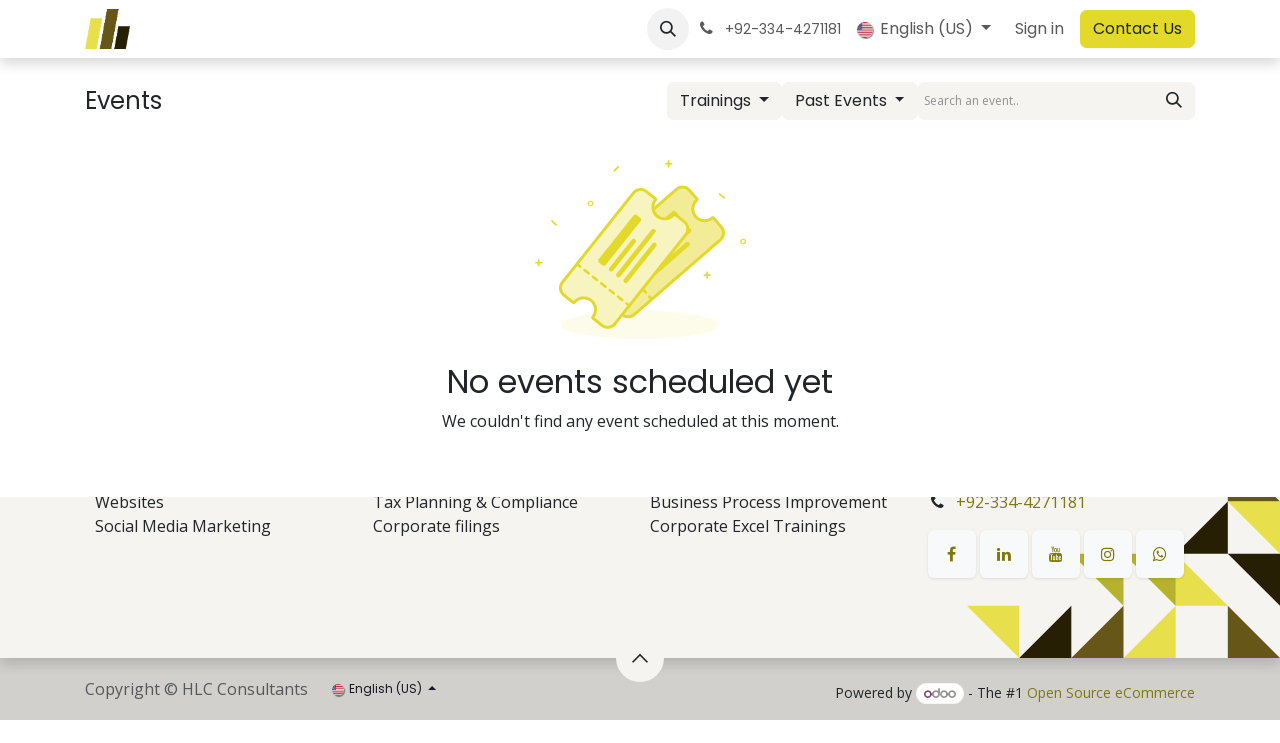

--- FILE ---
content_type: text/html; charset=utf-8
request_url: https://www.hlcconsultants.com/event?date=old
body_size: 19835
content:
<!DOCTYPE html>
<html lang="en-US" data-website-id="1" data-main-object="ir.ui.view(2522,)">
    <head>
        <meta charset="utf-8"/>
        <meta http-equiv="X-UA-Compatible" content="IE=edge"/>
        <meta name="viewport" content="width=device-width, initial-scale=1"/>
        <meta name="generator" content="Odoo"/>
            
        <meta property="og:type" content="website"/>
        <meta property="og:title" content="Events | HLC Consultants"/>
        <meta property="og:site_name" content="HLC Consultants"/>
        <meta property="og:url" content="https://www.hlcconsultants.com/event"/>
        <meta property="og:image" content="https://www.hlcconsultants.com/web/image/website/1/logo?unique=99a142e"/>
            
        <meta name="twitter:card" content="summary_large_image"/>
        <meta name="twitter:title" content="Events | HLC Consultants"/>
        <meta name="twitter:image" content="https://www.hlcconsultants.com/web/image/website/1/logo/300x300?unique=99a142e"/>
        
        <link rel="canonical" href="https://www.hlcconsultants.com/event"/>
        
        <link rel="preconnect" href="https://fonts.gstatic.com/" crossorigin=""/>
        <title>Events | HLC Consultants</title>
        <link type="image/x-icon" rel="shortcut icon" href="/web/image/website/1/favicon?unique=99a142e"/>
        <link rel="preload" href="/web/static/src/libs/fontawesome/fonts/fontawesome-webfont.woff2?v=4.7.0" as="font" crossorigin=""/>
        <link type="text/css" rel="stylesheet" href="/web/assets/1/f2970d7/web.assets_frontend.min.css"/>
            <script src="/website/static/src/js/content/cookie_watcher.js"></script>
            <script>
                watch3rdPartyScripts(["youtu.be", "youtube.com", "youtube-nocookie.com", "instagram.com", "instagr.am", "ig.me", "vimeo.com", "dailymotion.com", "dai.ly", "youku.com", "tudou.com", "facebook.com", "facebook.net", "fb.com", "fb.me", "fb.watch", "tiktok.com", "x.com", "twitter.com", "t.co", "googletagmanager.com", "google-analytics.com", "google.com", "google.ad", "google.ae", "google.com.af", "google.com.ag", "google.al", "google.am", "google.co.ao", "google.com.ar", "google.as", "google.at", "google.com.au", "google.az", "google.ba", "google.com.bd", "google.be", "google.bf", "google.bg", "google.com.bh", "google.bi", "google.bj", "google.com.bn", "google.com.bo", "google.com.br", "google.bs", "google.bt", "google.co.bw", "google.by", "google.com.bz", "google.ca", "google.cd", "google.cf", "google.cg", "google.ch", "google.ci", "google.co.ck", "google.cl", "google.cm", "google.cn", "google.com.co", "google.co.cr", "google.com.cu", "google.cv", "google.com.cy", "google.cz", "google.de", "google.dj", "google.dk", "google.dm", "google.com.do", "google.dz", "google.com.ec", "google.ee", "google.com.eg", "google.es", "google.com.et", "google.fi", "google.com.fj", "google.fm", "google.fr", "google.ga", "google.ge", "google.gg", "google.com.gh", "google.com.gi", "google.gl", "google.gm", "google.gr", "google.com.gt", "google.gy", "google.com.hk", "google.hn", "google.hr", "google.ht", "google.hu", "google.co.id", "google.ie", "google.co.il", "google.im", "google.co.in", "google.iq", "google.is", "google.it", "google.je", "google.com.jm", "google.jo", "google.co.jp", "google.co.ke", "google.com.kh", "google.ki", "google.kg", "google.co.kr", "google.com.kw", "google.kz", "google.la", "google.com.lb", "google.li", "google.lk", "google.co.ls", "google.lt", "google.lu", "google.lv", "google.com.ly", "google.co.ma", "google.md", "google.me", "google.mg", "google.mk", "google.ml", "google.com.mm", "google.mn", "google.com.mt", "google.mu", "google.mv", "google.mw", "google.com.mx", "google.com.my", "google.co.mz", "google.com.na", "google.com.ng", "google.com.ni", "google.ne", "google.nl", "google.no", "google.com.np", "google.nr", "google.nu", "google.co.nz", "google.com.om", "google.com.pa", "google.com.pe", "google.com.pg", "google.com.ph", "google.com.pk", "google.pl", "google.pn", "google.com.pr", "google.ps", "google.pt", "google.com.py", "google.com.qa", "google.ro", "google.ru", "google.rw", "google.com.sa", "google.com.sb", "google.sc", "google.se", "google.com.sg", "google.sh", "google.si", "google.sk", "google.com.sl", "google.sn", "google.so", "google.sm", "google.sr", "google.st", "google.com.sv", "google.td", "google.tg", "google.co.th", "google.com.tj", "google.tl", "google.tm", "google.tn", "google.to", "google.com.tr", "google.tt", "google.com.tw", "google.co.tz", "google.com.ua", "google.co.ug", "google.co.uk", "google.com.uy", "google.co.uz", "google.com.vc", "google.co.ve", "google.co.vi", "google.com.vn", "google.vu", "google.ws", "google.rs", "google.co.za", "google.co.zm", "google.co.zw", "google.cat"]);
            </script>
        <script id="web.layout.odooscript" type="text/javascript">
            var odoo = {
                csrf_token: "730afe2c441a586ec22a52d9e3d9f1ea1ac37468o1800684263",
                debug: "",
            };
        </script>
        <script type="text/javascript">
            odoo.__session_info__ = {"is_admin": false, "is_system": false, "is_public": true, "is_internal_user": false, "is_website_user": true, "uid": null, "registry_hash": "99d5c558ecb10e42f3027303b74877626a0722e6ab3cf823d56bf496de4be881", "is_frontend": true, "profile_session": null, "profile_collectors": null, "profile_params": null, "show_effect": true, "currencies": {"127": {"name": "AED", "symbol": "\u062f.\u0625", "position": "after", "digits": [69, 2]}, "5": {"name": "CHF", "symbol": "CHF", "position": "before", "digits": [69, 2]}, "74": {"name": "EGP", "symbol": "E\u00a3", "position": "after", "digits": [69, 2]}, "142": {"name": "GBP", "symbol": "\u00a3", "position": "before", "digits": [69, 2]}, "157": {"name": "PKR", "symbol": "Rs.", "position": "before", "digits": [69, 2]}, "148": {"name": "SAR", "symbol": "SR", "position": "after", "digits": [69, 2]}, "2": {"name": "USD", "symbol": "$", "position": "before", "digits": [69, 2]}}, "quick_login": true, "bundle_params": {"lang": "en_US", "website_id": 1}, "test_mode": false, "websocket_worker_version": "19.0-2", "translationURL": "/website/translations", "geoip_country_code": "US", "geoip_phone_code": 1, "lang_url_code": "en", "add_to_cart_action": "stay"};
            if (!/(^|;\s)tz=/.test(document.cookie)) {
                const userTZ = Intl.DateTimeFormat().resolvedOptions().timeZone;
                document.cookie = `tz=${userTZ}; path=/`;
            }
        </script>
        <script type="text/javascript" defer="defer" src="/web/assets/1/a57a893/web.assets_frontend_minimal.min.js" onerror="__odooAssetError=1"></script>
        <script type="text/javascript" data-src="/web/assets/1/dfb5370/web.assets_frontend_lazy.min.js" onerror="__odooAssetError=1"></script>
        
            
        
    <link rel="manifest" href="/event/manifest.webmanifest" crossorigin="use-credentials"/>
    <link rel="apple-touch-icon" href="/web/image/website/1/app_icon/192x192?unique=99a142e"/>
    <meta name="theme-color" content="#875A7B"/>
        
            <script id="tracking_code" async="async" src="about:blank" data-need-cookies-approval="true" data-nocookie-src="https://www.googletagmanager.com/gtag/js?id=G-XMQB2QB2YB"></script>
            <script id="tracking_code_config">
                window.dataLayer = window.dataLayer || [];
                function gtag(){dataLayer.push(arguments);}
                gtag('consent', 'default', {
                    'ad_storage': 'denied',
                    'ad_user_data': 'denied',
                    'ad_personalization': 'denied',
                    'analytics_storage': 'denied',
                });
                gtag('js', new Date());
                gtag('config', 'G-XMQB2QB2YB');
                function allConsentsGranted() {
                    gtag('consent', 'update', {
                        'ad_storage': 'granted',
                        'ad_user_data': 'granted',
                        'ad_personalization': 'granted',
                        'analytics_storage': 'granted',
                    });
                }
                    document.addEventListener(
                        "optionalCookiesAccepted",
                        allConsentsGranted,
                        {once: true}
                    );
            </script>
            <script id="plausible_script" name="plausible" defer="defer" data-domain="hlcconsultants.odoo.com" src="https://download.odoo.com/js/plausi_saas.js"></script>
            
            <script type="application/ld+json">
{
    "@context": "http://schema.org",
    "@type": "Organization",
    "name": "HLC Consultants (Pvt.) Ltd.",
    "logo": "https://www.hlcconsultants.com/logo.png?company=1",
    "url": "https://www.hlcconsultants.com"
}
            </script>

             
                    <script>
            
                if (!window.odoo) {
                    window.odoo = {};
                }
                odoo.__session_info__ = odoo.__session_info__ || {
                    websocket_worker_version: "19.0-2"
                }
                odoo.__session_info__ = Object.assign(odoo.__session_info__, {
                    livechatData: {
                        can_load_livechat: true,
                        serverUrl: "https://www.hlcconsultants.com",
                        options: {"header_background_color": "#8b720e", "button_background_color": "#e7df4b", "title_color": "#FFFFFF", "button_text_color": "#FFFFFF", "button_text": "Looking for something? Chat with us.", "default_message": "Hello, how may I help you?", "channel_name": "Consulto", "channel_id": 1, "review_link": false, "default_username": "Visitor"},
                    },
                    test_mode: false,
                });
            
                    </script>
        <!-- Google tag (gtag.js) -->
<script async src="https://www.googletagmanager.com/gtag/js?id=G-XMQB2QB2YB"></script>
<script>
  window.dataLayer = window.dataLayer || [];
  function gtag(){dataLayer.push(arguments);}
  gtag('js', new Date());

  gtag('config', 'G-XMQB2QB2YB');
</script>
    </head>
    <body>
        



        <div id="wrapwrap" class="event    o_footer_effect_enable">
            <a class="o_skip_to_content btn btn-primary rounded-0 visually-hidden-focusable position-absolute start-0" href="#wrap">Skip to Content</a>
                <header id="top" data-anchor="true" data-name="Header" data-extra-items-toggle-aria-label="Extra items button" class="   o_header_standard" style=" ">
    <nav data-name="Navbar" aria-label="Main" class="navbar navbar-expand-lg navbar-light o_colored_level o_cc d-none d-lg-block shadow-sm ">
        

            <div id="o_main_nav" class="o_main_nav container">
                
    <a data-name="Navbar Logo" href="/" class="navbar-brand logo me-4">
            
            <span role="img" aria-label="Logo of HLC Consultants" title="HLC Consultants"><img src="/web/image/website/1/logo/HLC%20Consultants?unique=99a142e" class="img img-fluid" width="95" height="40" alt="HLC Consultants" loading="lazy"/></span>
        </a>
    
                
    <ul role="menu" id="top_menu" class="nav navbar-nav top_menu o_menu_loading  mx-auto ">
        
                    

    <li role="presentation" class="nav-item ">
        <a role="menuitem" href="/" class="nav-link ">
            <span>Home</span>
        </a>
    </li>

    <li role="presentation" class="nav-item position-static  dropdown">
        <a href="#" data-bs-toggle="dropdown" data-bs-auto-close="outside" role="menuitem" class="dropdown-toggle nav-link o_mega_menu_toggle  " data-bs-display="static">
            <span>Services</span>
        </a>
        
        <div data-name="Mega Menu" role="menuitem" class="o_mega_menu dropdown-menu border-top-0 border-top-0">
    











































<section class="s_mega_menu_odoo_menu pt16 o_colored_level o_cc o_cc1">
        <div class="container">
            <div class="row">
                <div class="col-md-6 col-lg pt16 pb24 o_colored_level o_animate o_anim_slide_in o_anim_from_top" style="--wanim-intensity: 20; animation-duration: 0.3s;">
                    <h4 class="text-uppercase h5 fw-bold mt-0">Digital solutions</h4>
                    
                    <nav class="nav flex-column"><div class="s_hr pt4 pb16 o_colored_level" data-name="Separator">
                        <hr class="w-100 mx-auto" style="border-top-width: 2px; border-top-color: rgb(26, 20, 35);">
                    </div>
                        <a href="#" class="nav-link px-0" data-name="Menu Item">Digital Transformation</a>
                        <a href="#" class="nav-link px-0" data-name="Menu Item">Odoo ERP</a>
                        <a href="#" class="nav-link px-0" data-name="Menu Item">Website Design &amp; Development</a>
                        <a href="#" class="nav-link px-0" data-name="Menu Item">Social Media Marketing</a>
                        
                        
                    </nav>
                </div>
                <div class="col-md-6 col-lg pt16 pb24 o_colored_level o_animate o_anim_slide_in o_anim_from_top" style="--wanim-intensity: 20; animation-delay: 0.1s; animation-duration: 0.3s;">
                    <h4 class="text-uppercase h5 fw-bold mt-0">financial expertise</h4>
                    <div class="s_hr pt4 pb16 o_colored_level" data-name="Separator">
                        <hr class="w-100 mx-auto" style="border-top-width: 2px; border-top-color: var(--secondary);">
                    </div>
                    <nav class="nav flex-column">
                        <a href="#" class="nav-link px-0" data-name="Menu Item">Online Accounting Services</a>
                        <a href="#" class="nav-link px-0" data-name="Menu Item">Financial Modelling &amp; Advisory</a>
                        <a href="#" class="nav-link px-0" data-name="Menu Item">Taxation</a><a href="#" class="nav-link px-0" data-name="Menu Item">SECP &amp; Corporate matters</a>
                    </nav>
                </div>
                <div class="col-md-6 col-lg pt16 pb24 o_colored_level o_animate o_anim_slide_in o_anim_from_top" style="--wanim-intensity: 20; animation-delay: 0.2s; animation-duration: 0.3s;">
                    <h4 class="text-uppercase h5 fw-bold mt-0">Operational excellence</h4>
                    <div class="s_hr pt4 pb16 o_colored_level" data-name="Separator">
                        <hr class="w-100 mx-auto border-black" style="border-top-width: 2px;">
                    </div>
                    <nav class="nav flex-column">
                        <a href="#" class="nav-link px-0" data-name="Menu Item">Financial Audits</a>
                        <a href="#" class="nav-link px-0" data-name="Menu Item">Internal Audits</a>
                        <a href="#" class="nav-link px-0" data-name="Menu Item">Process Improvements</a>
                        <a href="#" class="nav-link px-0" data-name="Menu Item">Corporate Excel Training</a>
                        
                    </nav>
                </div>
                
            </div>
        </div>
        <div class="container-fluid border-top s_mega_menu_odoo_menu_footer">
            <div class="row">
                <div class="col-12 pt8 pb8 o_colored_level">
                    <div class="s_social_media o_not_editable no_icon_color text-center" data-snippet="s_social_media" data-name="Social Media">
                        <h5 class="s_social_media_title d-none">Follow us</h5>
<a href="/website/social/facebook" class="s_social_media_facebook me-3 ms-3" target="_blank" aria-label="Facebook">
                            <i class="fa fa-facebook m-1 o_editable_media fa-stack"></i>
                        </a>
<a href="/website/social/linkedin" class="s_social_media_linkedin me-3 ms-3" target="_blank" aria-label="LinkedIn">
                            <i class="fa fa-linkedin m-1 o_editable_media fa-stack"></i>
                        </a>
<a href="/website/social/youtube" class="s_social_media_youtube me-3 ms-3" target="_blank" aria-label="YouTube">
                            <i class="fa fa-youtube m-1 o_editable_media fa-stack"></i>
                        </a>
<a href="/website/social/instagram" class="s_social_media_instagram me-3 ms-3" target="_blank" aria-label="Instagram">
                            <i class="fa fa-instagram m-1 o_editable_media fa-stack"></i>
                        </a>
</div>
                </div>
            </div>
        </div>
    </section></div>
        
        <ul role="menu" class="dropdown-menu ">
        </ul>
        
    </li>

    <li role="presentation" class="nav-item   dropdown">
        <a href="#" data-bs-toggle="dropdown" data-bs-auto-close="outside" role="menuitem" class="dropdown-toggle nav-link   ">
            <span>Trainings</span>
        </a>
        
        
        <ul role="menu" class="dropdown-menu ">

    <li role="presentation" class=" ">
        <a role="menuitem" href="/jobs/skills-accelerator-13" class="dropdown-item ">
            <span>🚀 Skills Accelerator</span>
        </a>
    </li>

    <li role="presentation" class=" ">
        <a role="menuitem" href="/jobs/detail/uplift-pakistan-3-months-remote-mentorship-program-by-hlc-batch-3-12" class="dropdown-item ">
            <span>📊 Uplift Pakistan 🇵🇰</span>
        </a>
    </li>
        </ul>
        
    </li>

    <li role="presentation" class="nav-item ">
        <a role="menuitem" href="/jobs" class="nav-link ">
            <span>Jobs</span>
        </a>
    </li>

    <li role="presentation" class="nav-item   dropdown">
        <a href="#" data-bs-toggle="dropdown" data-bs-auto-close="outside" role="menuitem" class="dropdown-toggle nav-link   ">
            <span>Learn</span>
        </a>
        
        
        <ul role="menu" class="dropdown-menu ">

    <li role="presentation" class=" ">
        <a role="menuitem" href="/slides" class="dropdown-item ">
            <span>Courses</span>
        </a>
    </li>

    <li role="presentation" class=" ">
        <a role="menuitem" href="/blog" class="dropdown-item ">
            <span>Articles</span>
        </a>
    </li>
        </ul>
        
    </li>
                
    </ul>
                
                <ul class="navbar-nav align-items-center gap-2 flex-shrink-0 justify-content-end ps-3">
                    
        <li class=" divider d-none"></li> 
        <li class="o_wsale_my_cart d-none ">
            <a href="/shop/cart" aria-label="eCommerce cart" class="o_navlink_background btn position-relative rounded-circle p-1 text-center text-reset">
                <div class="">
                    <i class="fa fa-shopping-cart fa-stack"></i>
                    <sup class="my_cart_quantity badge bg-primary position-absolute top-0 end-0 mt-n1 me-n1 rounded-pill d-none">0</sup>
                </div>
            </a>
        </li>
        <li class="">
                <div class="modal fade css_editable_mode_hidden" id="o_search_modal" aria-hidden="true" tabindex="-1">
                    <div class="modal-dialog modal-lg pt-5">
                        <div class="modal-content mt-5">
    <form method="get" class="o_searchbar_form s_searchbar_input " action="/website/search" data-snippet="s_searchbar_input">
            <div role="search" class="input-group input-group-lg">
        <input type="search" name="search" class="search-query form-control oe_search_box border border-end-0 p-3 border-0 bg-light" placeholder="Search..." data-search-type="all" data-limit="5" data-display-image="true" data-display-description="true" data-display-extra-link="true" data-display-detail="true" data-order-by="name asc"/>
        <button type="submit" aria-label="Search" title="Search" class="btn oe_search_button border border-start-0 px-4 bg-o-color-4">
            <i class="oi oi-search"></i>
        </button>
    </div>

            <input name="order" type="hidden" class="o_search_order_by oe_unremovable" value="name asc"/>
            
        </form>
                        </div>
                    </div>
                </div>
                <a data-bs-target="#o_search_modal" data-bs-toggle="modal" role="button" title="Search" href="#" class="btn rounded-circle p-1 lh-1 o_navlink_background text-reset o_not_editable">
                    <i class="oi oi-search fa-stack lh-lg"></i>
                </a>
        </li>
                    
        <li class="">
                <div data-name="Text" class="s_text_block ">
                    <a href="tel://+92-334-4271181" class="nav-link o_nav-link_secondary p-2">
                        <i class="fa fa-1x fa-fw fa-phone me-1"></i>
                        <span class="o_force_ltr"><small>+92-334-4271181</small></span></a>
                </div>
        </li>
                    
                    
        <li data-name="Language Selector" class="o_header_language_selector ">
        <div class="js_language_selector  dropdown d-print-none">
            <button type="button" data-bs-toggle="dropdown" aria-haspopup="true" aria-expanded="true" class="border-0 dropdown-toggle nav-link">
    <img class="o_lang_flag " src="/base/static/img/country_flags/us.png?height=25" alt="" loading="lazy"/>
                <span class="">English (US)</span>
            </button>
            <div role="menu" class="dropdown-menu dropdown-menu-end">
                    <a class="dropdown-item js_change_lang " role="menuitem" href="/ar/event?date=old" data-url_code="ar" title=" الْعَرَبيّة">
    <img class="o_lang_flag " src="/web/image/res.lang/3/flag_image?height=25" alt="" loading="lazy"/>
                        <span class=""> الْعَرَبيّة</span>
                    </a>
                    <a class="dropdown-item js_change_lang active" role="menuitem" href="/event?date=old" data-url_code="en" title="English (US)">
    <img class="o_lang_flag " src="/base/static/img/country_flags/us.png?height=25" alt="" loading="lazy"/>
                        <span class="">English (US)</span>
                    </a>
                    <a class="dropdown-item js_change_lang " role="menuitem" href="/it/event?date=old" data-url_code="it" title=" Italiano">
    <img class="o_lang_flag " src="/base/static/img/country_flags/it.png?height=25" alt="" loading="lazy"/>
                        <span class=""> Italiano</span>
                    </a>
            </div>
        </div>
        </li>
                    
            <li class=" o_no_autohide_item">
                <a href="/web/login" class="o_nav_link_btn nav-link border px-3">Sign in</a>
            </li>
                    
                    
        <li class="">
            <div class="oe_structure oe_structure_solo ">
                <section class="oe_unremovable oe_unmovable s_text_block" data-snippet="s_text_block" data-name="Text">
                    <div class="container">
                        <a href="/contactus" class="oe_unremovable btn btn-primary btn_cta">Contact Us</a>
                    </div>
                </section>
            </div>
        </li>
                </ul>
            </div>
        
    </nav>

    <nav data-name="Navbar" aria-label="Mobile" class="navbar  navbar-light o_colored_level o_cc o_header_mobile d-block d-lg-none shadow-sm ">
        

        <div class="o_main_nav container flex-wrap justify-content-between">
            <div class="d-flex flex-grow-1">
                
    <a data-name="Navbar Logo" href="/" class="navbar-brand logo ">
            
            <span role="img" aria-label="Logo of HLC Consultants" title="HLC Consultants"><img src="/web/image/website/1/logo/HLC%20Consultants?unique=99a142e" class="img img-fluid" width="95" height="40" alt="HLC Consultants" loading="lazy"/></span>
        </a>
    
                <ul class="o_header_mobile_buttons_wrap navbar-nav d-flex flex-row align-items-center gap-2 mb-0 ms-auto">
        <li class=" divider d-none"></li> 
        <li class="o_wsale_my_cart d-none ">
            <a href="/shop/cart" aria-label="eCommerce cart" class="o_navlink_background_hover btn position-relative rounded-circle border-0 p-1 text-reset">
                <div class="">
                    <i class="fa fa-shopping-cart fa-stack"></i>
                    <sup class="my_cart_quantity badge bg-primary position-absolute top-0 end-0 mt-n1 me-n1 rounded-pill d-none">0</sup>
                </div>
            </a>
        </li></ul>
            </div>
            <button class="nav-link btn p-2 o_not_editable" type="button" data-bs-toggle="offcanvas" data-bs-target="#top_menu_collapse_mobile" aria-controls="top_menu_collapse_mobile" aria-expanded="false" aria-label="Toggle navigation">
                <span class="navbar-toggler-icon"></span>
            </button>
            <div id="top_menu_collapse_mobile" class="offcanvas offcanvas-end o_navbar_mobile">
                <div class="offcanvas-header justify-content-end o_not_editable">
                    <button type="button" class="nav-link btn-close" data-bs-dismiss="offcanvas" aria-label="Close"></button>
                </div>
                <div class="offcanvas-body d-flex flex-column justify-content-between h-100 w-100 pt-0">
                    <ul class="navbar-nav">
                        
        <li class="">
    <form method="get" class="o_searchbar_form s_searchbar_input " action="/website/search" data-snippet="s_searchbar_input">
            <div role="search" class="input-group mb-3">
        <input type="search" name="search" class="search-query form-control oe_search_box rounded-start-pill text-bg-light ps-3 border-0 bg-light" placeholder="Search..." data-search-type="all" data-limit="0" data-display-image="true" data-display-description="true" data-display-extra-link="true" data-display-detail="true" data-order-by="name asc"/>
        <button type="submit" aria-label="Search" title="Search" class="btn oe_search_button rounded-end-pill bg-o-color-3 pe-3">
            <i class="oi oi-search"></i>
        </button>
    </div>

            <input name="order" type="hidden" class="o_search_order_by oe_unremovable" value="name asc"/>
            
        </form>
        </li>
                        
                        <li>
    <ul role="menu" class="nav navbar-nav top_menu  o_mega_menu_is_offcanvas mx-n3  ">
        
                                

    <li role="presentation" class="nav-item border-top  px-0">
        <a role="menuitem" href="/" class="nav-link p-3 text-wrap ">
            <span>Home</span>
        </a>
    </li>

    <li role="presentation" class="nav-item border-top  position-static  dropdown">
        <a href="#" data-bs-toggle="dropdown" data-bs-auto-close="outside" role="menuitem" class="dropdown-toggle nav-link p-3 text-wrap o_mega_menu_toggle  d-flex justify-content-between align-items-center" data-bs-display="static">
            <span>Services</span>
        </a>
        
        
        <div class="o_mega_nav o_cc1 position-fixed top-0 end-0 invisible d-flex align-items-center w-100">
            <button class="btn nav-link oi oi-chevron-left ms-n2 px-2"></button>
        </div>
        
    </li>

    <li role="presentation" class="nav-item border-top    accordion accordion-flush">
        
        
        <div class="accordion-item">
            <a href="#" data-bs-toggle="collapse" aria-expanded="false" class="nav-link p-3 text-wrap accordion-button collapsed" data-bs-target=".o_accordion_target_87" aria-controls="o_accordion_target_87">
                <span>Trainings</span>
            </a>
            <div class="o_accordion_target_87 accordion-collapse collapse" aria-labelledby="o_accordion_target_87" data-bs-parent="#top_menu_collapse_mobile">
                <ul class="show list-group list-unstyled py-0" role="menu">

    <li role="presentation" class=" px-0">
        <a role="menuitem" href="/jobs/skills-accelerator-13" class="nav-link list-group-item list-group-item-action border-0 rounded-0 px-4 text-wrap ">
            <span>🚀 Skills Accelerator</span>
        </a>
    </li>

    <li role="presentation" class=" px-0">
        <a role="menuitem" href="/jobs/detail/uplift-pakistan-3-months-remote-mentorship-program-by-hlc-batch-3-12" class="nav-link list-group-item list-group-item-action border-0 rounded-0 px-4 text-wrap ">
            <span>📊 Uplift Pakistan 🇵🇰</span>
        </a>
    </li>
                </ul>
            </div>
        </div>
        
    </li>

    <li role="presentation" class="nav-item border-top  px-0">
        <a role="menuitem" href="/jobs" class="nav-link p-3 text-wrap ">
            <span>Jobs</span>
        </a>
    </li>

    <li role="presentation" class="nav-item border-top border-bottom   accordion accordion-flush">
        
        
        <div class="accordion-item">
            <a href="#" data-bs-toggle="collapse" aria-expanded="false" class="nav-link p-3 text-wrap accordion-button collapsed" data-bs-target=".o_accordion_target_41" aria-controls="o_accordion_target_41">
                <span>Learn</span>
            </a>
            <div class="o_accordion_target_41 accordion-collapse collapse" aria-labelledby="o_accordion_target_41" data-bs-parent="#top_menu_collapse_mobile">
                <ul class="show list-group list-unstyled py-0" role="menu">

    <li role="presentation" class=" px-0">
        <a role="menuitem" href="/slides" class="nav-link list-group-item list-group-item-action border-0 rounded-0 px-4 text-wrap ">
            <span>Courses</span>
        </a>
    </li>

    <li role="presentation" class=" px-0">
        <a role="menuitem" href="/blog" class="nav-link list-group-item list-group-item-action border-0 rounded-0 px-4 text-wrap ">
            <span>Articles</span>
        </a>
    </li>
                </ul>
            </div>
        </div>
        
    </li>
                            
    </ul>
                        </li>
                        
        <li class="">
                <div data-name="Text" class="s_text_block mt-2">
                    <a href="tel://+92-334-4271181" class="nav-link o_nav-link_secondary p-2">
                        <i class="fa fa-1x fa-fw fa-phone me-1"></i>
                        <span class="o_force_ltr"><small>+92-334-4271181</small></span></a>
                </div>
        </li>
                        
                    </ul>
                    <ul class="navbar-nav gap-2 mt-3 w-100">
                        
        <li data-name="Language Selector" class="o_header_language_selector ">
        <div class="js_language_selector dropup dropdown d-print-none">
            <button type="button" data-bs-toggle="dropdown" aria-haspopup="true" aria-expanded="true" class="border-0 dropdown-toggle nav-link d-flex align-items-center w-100">
    <img class="o_lang_flag me-2" src="/base/static/img/country_flags/us.png?height=25" alt="" loading="lazy"/>
                <span class="me-auto small">English (US)</span>
            </button>
            <div role="menu" class="dropdown-menu w-100">
                    <a class="dropdown-item js_change_lang " role="menuitem" href="/ar/event?date=old" data-url_code="ar" title=" الْعَرَبيّة">
    <img class="o_lang_flag me-2" src="/web/image/res.lang/3/flag_image?height=25" alt="" loading="lazy"/>
                        <span class="me-auto small"> الْعَرَبيّة</span>
                    </a>
                    <a class="dropdown-item js_change_lang active" role="menuitem" href="/event?date=old" data-url_code="en" title="English (US)">
    <img class="o_lang_flag me-2" src="/base/static/img/country_flags/us.png?height=25" alt="" loading="lazy"/>
                        <span class="me-auto small">English (US)</span>
                    </a>
                    <a class="dropdown-item js_change_lang " role="menuitem" href="/it/event?date=old" data-url_code="it" title=" Italiano">
    <img class="o_lang_flag me-2" src="/base/static/img/country_flags/it.png?height=25" alt="" loading="lazy"/>
                        <span class="me-auto small"> Italiano</span>
                    </a>
            </div>
        </div>
        </li>
                        
            <li class=" o_no_autohide_item">
                <a href="/web/login" class="nav-link o_nav_link_btn w-100 border text-center">Sign in</a>
            </li>
                        
                        
        <li class="">
            <div class="oe_structure oe_structure_solo ">
                <section class="oe_unremovable oe_unmovable s_text_block" data-snippet="s_text_block" data-name="Text">
                    <div class="container">
                        <a href="/contactus" class="oe_unremovable btn btn-primary btn_cta w-100">Contact Us</a>
                    </div>
                </section>
            </div>
        </li>
                    </ul>
                </div>
            </div>
        </div>
    
    </nav>
    </header>
                <main>
                    

        <div id="wrap" class="o_wevent_index">
            
            
            <div id="oe_structure_we_index_0" class="oe_structure oe_empty"></div>
            
    <div class="container">
        <section class="o_wevent_index_topbar_filters d-flex d-print-none align-items-center justify-content-lg-end flex-wrap gap-2 mt-4 mb-3">
            <h1 class="me-auto mb-0 h4-fs">Events</h1>
                <div class="dropdown d-none d-lg-block">
                    <button type="button" class="btn btn-light dropdown-toggle" data-bs-toggle="dropdown" title="Filter by category" aria-label="Filter by category" aria-expanded="false">
                        Trainings
                    </button>
                    <div class="dropdown-menu">
                        <span data-post="/event?prevent_redirect=True&amp;date=old" class="post_link cursor-pointer dropdown-item d-flex align-items-center justify-content-between active">
                            All
                        </span>
                            <span data-post="/event/tags/excel-1?prevent_redirect=True&amp;date=old" class="post_link cursor-pointer dropdown-item d-flex align-items-center justify-content-between ">
                                Excel
                            </span>
                    </div>
                </div>
        <div class="dropdown d-none d-lg-block">
            <button role="button" class="btn btn-light dropdown-toggle" data-bs-toggle="dropdown" title="Filter by Date" aria-label="Filter by date" aria-expanded="false">
                Past Events
            </button>
            <div class="dropdown-menu">
                        <a href="/event?date=old" class="dropdown-item d-flex align-items-center justify-content-between active">
                            Past Events
                        </a>
                        <a href="/event?date=all" class="dropdown-item d-flex align-items-center justify-content-between ">
                            All Events
                        </a>
            </div>
        </div>
        <div class="o_pricelist_dropdown dropdown d-none">
            <a role="button" href="#" data-bs-toggle="dropdown" class="dropdown-toggle btn px-2">
                <small class="d-none d-md-inline opacity-75">Pricelist:</small>
                <span class="d-none d-md-inline">Public Pricelist</span>
                <span class="d-md-none">Pricelist</span>
            </a>
            <div class="dropdown-menu" role="menu">
            </div>
        </div>
            <div class="o_wevent_search d-flex w-100 w-lg-25">
    <form method="get" class="o_searchbar_form s_searchbar_input flex-grow-1" action="/event/" data-snippet="s_searchbar_input">
            <div role="search" class="input-group o_wevent_event_searchbar_form">
        <input type="search" name="search" class="search-query form-control oe_search_box  border-0 bg-light" placeholder="Search an event.." value="" data-search-type="events" data-limit="5" data-display-image="true" data-display-description="true" data-display-extra-link="true" data-display-detail="false" data-order-by="name asc"/>
        <button type="submit" aria-label="Search" title="Search" class="btn oe_search_button btn-light">
            <i class="oi oi-search"></i>
        </button>
    </div>

            <input name="order" type="hidden" class="o_search_order_by oe_unremovable" value="name asc"/>
            
                        <input type="hidden" name="date" value="old"/>
                        <input type="hidden" name="tags" value=""/>
                
        </form>
                <button class="o_not_editable btn btn-light position-relative ms-2 d-lg-none" data-bs-toggle="offcanvas" data-bs-target="#o_wevent_index_offcanvas">
                    <i class="fa fa-sliders"></i>
                </button>
            </div>
        </section>
        
        <div id="o_wevent_index_offcanvas" class="o_website_offcanvas offcanvas offcanvas-end d-lg-none p-0 overflow-visible">
            <div class="offcanvas-header">
                <h5 class="offcanvas-title">Filters</h5>
                <button type="button" class="btn-close" data-bs-dismiss="offcanvas" aria-label="Close"></button>
            </div>
            <div class="offcanvas-body p-0">
                <div class="accordion accordion-flush">
                    <div class="accordion-item">
                        <h2 class="accordion-header">
                            <button class="accordion-button collapsed" type="button" data-bs-toggle="collapse" aria-expanded="false" aria-controls="o_wevent_offcanvas_cat_1" data-bs-target=".o_wevent_offcanvas_cat_1">
                                Trainings
                            </button>
                        </h2>
                        <div id="o_wevent_offcanvas_cat_1" class="o_wevent_offcanvas_cat_1 accordion-collapse collapse">
                            <div class="accordion-body pt-0">
                                <ul class="list-group list-group-flush">
                                        <li class="list-group-item border-0 px-0">
                                            <span class="post_link text-reset cursor-pointer" data-post="/event/tags/excel-1?prevent_redirect=True&amp;date=old" title="Excel">
                                                <div class="form-check">
                                                    <input class="form-check-input pe-none" type="checkbox" name="1"/>
                                                    <label class="form-check-label" for="1">Excel</label>
                                                </div>
                                            </span>
                                        </li>
                                </ul>
                            </div>
                        </div>
                    </div>
        <div class="accordion-item">
            <h2 class="accordion-header">
                <button class="accordion-button collapsed" type="button" data-bs-toggle="collapse" data-bs-target=".o_wevent_offcanvas_date" aria-expanded="false" aria-controls="o_wevent_offcanvas_date">
                    Date
                </button>
            </h2>
            <div id="o_wevent_offcanvas_date" class="o_wevent_offcanvas_date accordion-collapse collapse" aria-labelledby="offcanvas_date">
                <div class="accordion-body pt-0">
                    <ul class="list-group list-group-flush">
                            <li class="list-group-item px-0 border-0">
                                <a class="d-flex align-items-center justify-content-between text-reset text-decoration-none" href="/event?date=old" title="Past Events">
                                    <div class="form-check flex-basis-100">
                                        <input class="form-check-input pe-none" type="radio" name="Past Events" checked="True"/>
                                        <label class="form-check-label" for="Past Events">Past Events</label>
                                    </div>
                                </a>
                            </li>
                            <li class="list-group-item px-0 border-0">
                                <a class="d-flex align-items-center justify-content-between text-reset text-decoration-none" href="/event?date=all" title="All Events">
                                    <div class="form-check flex-basis-100">
                                        <input class="form-check-input pe-none" type="radio" name="All Events"/>
                                        <label class="form-check-label" for="All Events">All Events</label>
                                    </div>
                                </a>
                            </li>
                    </ul>
                </div>
            </div>
        </div>
                </div>
            </div>
        </div>
    </div>
            
            <div id="oe_structure_we_index_1" class="oe_structure oe_empty"></div>
            
            <div class="o_wevent_events_list">
                <div class="container">
                    <div class="row">
                        <div id="o_wevent_index_main_col" class="col-md mb-3 opt_events_list_columns">
                            <div class="row g-4 g-lg-3 g-xxl-4">
                                
    
    
    <div class="col-12 text-center">
        <div class="my-4">
        <svg xmlns="http://www.w3.org/2000/svg" width="211" height="179" viewBox="0 0 211 179" fill="none">
            <g fill="var(--o-color-1, #000)">
                <path d="M189.68 38.15C189.98 37.78 189.92 37.24 189.55 36.94L185.07 33.34C184.7 33.04 184.16 33.1 183.86 33.47C183.56 33.84 183.62 34.38 183.99 34.68L188.47 38.28C188.84 38.58 189.38 38.52 189.68 38.15Z"></path>
                <path d="M175.07 114.26H173.06V112.25C173.06 111.77 172.67 111.39 172.2 111.39C171.73 111.39 171.34 111.78 171.34 112.25V114.26H169.33C168.85 114.26 168.47 114.65 168.47 115.12C168.47 115.59 168.86 115.98 169.33 115.98H171.34V117.99C171.34 118.47 171.73 118.85 172.2 118.85C172.67 118.85 173.06 118.46 173.06 117.99V115.98H175.07C175.55 115.98 175.93 115.59 175.93 115.12C175.93 114.65 175.54 114.26 175.07 114.26Z"></path>
                <path d="M6.6 101.9H4.59V99.89C4.59 99.41 4.2 99.03 3.73 99.03C3.26 99.03 2.87 99.42 2.87 99.89V101.9H0.86C0.38 101.9 0 102.29 0 102.76C0 103.23 0.39 103.62 0.86 103.62H2.87V105.63C2.87 106.11 3.26 106.49 3.73 106.49C4.2 106.49 4.59 106.1 4.59 105.63V103.62H6.6C7.08 103.62 7.46 103.23 7.46 102.76C7.46 102.29 7.07 101.9 6.6 101.9Z"></path>
                <path d="M136.57 2.87H134.56V0.86C134.56 0.38 134.17 0 133.7 0C133.23 0 132.84 0.39 132.84 0.86V2.87H130.83C130.35 2.87 129.97 3.26 129.97 3.73C129.97 4.2 130.36 4.59 130.83 4.59H132.84V6.6C132.84 7.08 133.23 7.46 133.7 7.46C134.17 7.46 134.56 7.07 134.56 6.6V4.59H136.57C137.05 4.59 137.43 4.2 137.43 3.73C137.43 3.26 137.04 2.87 136.57 2.87Z"></path>
                <path d="M16.41 60.22C16.07 60.56 16.07 61.1 16.41 61.44L20.47 65.5C20.81 65.84 21.35 65.84 21.69 65.5C22.03 65.16 22.03 64.62 21.69 64.28L17.63 60.22C17.29 59.88 16.75 59.88 16.41 60.22Z"></path>
                <path d="M83.97 6.25C83.63 5.91 83.09 5.91 82.75 6.25L78.69 10.31C78.35 10.65 78.35 11.19 78.69 11.53C79.03 11.87 79.57 11.87 79.91 11.53L83.97 7.47C84.31 7.13 84.31 6.59 83.97 6.25Z"></path>
                <path fill-rule="evenodd" clip-rule="evenodd" d="M55.59 45.22C54.64 45.22 53.87 44.45 53.87 43.5C53.87 42.55 54.64 41.78 55.59 41.78C56.54 41.78 57.31 42.55 57.31 43.5C57.31 44.45 56.54 45.22 55.59 45.22ZM55.59 46.37C54 46.37 52.72 45.08 52.72 43.5C52.72 41.92 54.01 40.63 55.59 40.63C57.17 40.63 58.46 41.92 58.46 43.5C58.46 45.08 57.17 46.37 55.59 46.37Z"></path>
                <path fill-rule="evenodd" clip-rule="evenodd" d="M208.09 83.22C207.14 83.22 206.37 82.45 206.37 81.5C206.37 80.55 207.14 79.78 208.09 79.78C209.04 79.78 209.81 80.55 209.81 81.5C209.81 82.45 209.04 83.22 208.09 83.22ZM208.09 84.37C206.5 84.37 205.22 83.08 205.22 81.5C205.22 79.92 206.51 78.63 208.09 78.63C209.67 78.63 210.96 79.92 210.96 81.5C210.96 83.08 209.67 84.37 208.09 84.37Z"></path>
            </g>
                <path fill="var(--o-color-1, #000)" opacity=".1" d="M105.47 179C149.377 179 184.97 172.732 184.97 165C184.97 157.268 149.377 151 105.47 151C61.5633 151 25.97 157.268 25.97 165C25.97 172.732 61.5633 179 105.47 179Z"></path>
                <path fill="var(--o-color-1, #000)" opacity=".5" d="M177.31 57.83C172.39 62.1 164.94 61.57 160.67 56.65C156.4 51.73 156.93 44.28 161.85 40.01H161.87C162.18 39.73 162.21 39.26 161.94 38.95L154.35 30.2C151.05 26.4 145.29 25.99 141.49 29.29L55.29 104.06C51.49 107.36 51.08 113.12 54.38 116.93L62.17 125.91C62.49 126.28 63.04 126.3 63.4 125.98C68.32 121.71 75.77 122.24 80.04 127.16C84.31 132.08 83.78 139.53 78.86 143.8C78.49 144.12 78.44 144.67 78.76 145.03L86.27 153.69C89.57 157.5 95.33 157.9 99.13 154.6L185.32 79.81C189.12 76.51 189.53 70.75 186.23 66.94L178.36 57.87C178.09 57.55 177.61 57.53 177.3 57.81L177.31 57.83Z"></path>
            <g fill="var(--o-color-1, #000)">
                <path d="M143.63 54.96L140.73 51.62C139.88 50.64 138.39 50.53 137.41 51.39L95.07 88.13C94.09 88.98 93.98 90.47 94.84 91.45L97.74 94.79C98.59 95.77 100.08 95.88 101.06 95.03L143.4 58.29C144.38 57.44 144.49 55.95 143.63 54.97V54.96Z"></path>
                <path d="M134.52 75.16C133.67 74.18 132.18 74.07 131.2 74.93L104.06 98.48C103.08 99.33 102.97 100.82 103.82 101.8C104.67 102.78 106.16 102.89 107.14 102.03L134.28 78.48C135.26 77.63 135.37 76.14 134.52 75.16Z"></path>
                <path d="M155.8 68.98C154.95 68 153.46 67.89 152.48 68.75L110.14 105.49C109.16 106.34 109.05 107.83 109.9 108.81C110.75 109.79 112.24 109.9 113.22 109.04L155.56 72.3C156.54 71.45 156.65 69.96 155.8 68.98Z"></path>
                <path d="M150.92 82.4L116.23 112.51C115.25 113.36 115.14 114.85 115.99 115.83C116.84 116.81 118.33 116.91 119.31 116.06L154 85.95C154.98 85.1 155.09 83.61 154.24 82.63C153.39 81.65 151.9 81.54 150.92 82.4Z"></path>
            </g>
            <g fill="var(--o-color-1, #000)">
                <path d="M110.85 133.81C110.49 133.81 110.14 133.66 109.88 133.37L106.36 129.32C105.89 128.79 105.95 127.97 106.49 127.51C107.02 127.05 107.83 127.1 108.3 127.64L111.82 131.69C112.29 132.22 112.23 133.04 111.69 133.5C111.45 133.71 111.15 133.81 110.85 133.81ZM103.82 125.71C103.46 125.71 103.11 125.56 102.85 125.27L99.33 121.22C98.87 120.69 98.92 119.87 99.46 119.41C99.99 118.94 100.81 119 101.27 119.54L104.79 123.59C105.26 124.12 105.19 124.93 104.66 125.4C104.42 125.61 104.12 125.71 103.82 125.71ZM96.79 117.61C96.43 117.61 96.08 117.46 95.82 117.17L92.3 113.12C91.83 112.59 91.89 111.77 92.43 111.31C92.96 110.84 93.78 110.9 94.24 111.44L97.76 115.49C98.23 116.02 98.17 116.84 97.63 117.3C97.39 117.51 97.09 117.61 96.79 117.61ZM89.76 109.51C89.4 109.51 89.05 109.36 88.79 109.07L85.27 105.02C84.8 104.49 84.86 103.67 85.4 103.21C85.93 102.74 86.75 102.8 87.21 103.34L90.73 107.39C91.2 107.92 91.14 108.74 90.6 109.2C90.36 109.41 90.06 109.51 89.76 109.51ZM82.73 101.41C82.37 101.41 82.02 101.26 81.76 100.97L78.24 96.92C77.77 96.39 77.83 95.57 78.37 95.11C78.9 94.64 79.72 94.7 80.18 95.24L83.7 99.29C84.17 99.82 84.11 100.64 83.57 101.1C83.33 101.31 83.03 101.41 82.73 101.41Z"></path>
                <path d="M93.18 158.32C90.21 158.32 87.25 157.08 85.16 154.67L77.65 146.01C77.23 145.52 77.03 144.91 77.08 144.27C77.14 143.65 77.43 143.08 77.9 142.67L77.94 142.64C79.99 140.85 81.24 138.35 81.43 135.62C81.63 132.87 80.74 130.22 78.94 128.14C75.22 123.85 68.7 123.39 64.41 127.11C63.93 127.52 63.33 127.73 62.71 127.7C62.07 127.67 61.48 127.38 61.07 126.89L53.28 117.91C51.42 115.77 50.51 113.03 50.71 110.2C50.91 107.37 52.2 104.79 54.34 102.93L140.5 28.15C144.92 24.32 151.64 24.79 155.47 29.21L163.06 37.96C163.45 38.41 163.64 38.99 163.6 39.59C163.56 40.19 163.28 40.73 162.84 41.12C158.53 44.86 158.07 51.38 161.79 55.67C165.51 59.96 172.03 60.42 176.32 56.7L176.36 56.67C176.8 56.29 177.36 56.11 177.94 56.14C178.55 56.17 179.1 56.45 179.5 56.9L187.37 65.97C189.23 68.11 190.14 70.85 189.94 73.68C189.74 76.51 188.45 79.09 186.31 80.95L100.13 155.74C98.12 157.48 95.65 158.33 93.18 158.33V158.32ZM80.31 144.52L87.42 152.71C90.17 155.89 95 156.23 98.18 153.47L184.36 78.68C185.9 77.34 186.82 75.49 186.97 73.46C187.12 71.43 186.46 69.46 185.12 67.93L177.73 59.42C172.2 63.72 164.19 62.98 159.54 57.63C154.89 52.28 155.3 44.24 160.33 39.37L153.22 31.17C150.47 27.99 145.64 27.65 142.46 30.41L56.27 105.2C54.73 106.54 53.81 108.39 53.66 110.42C53.51 112.45 54.17 114.42 55.51 115.95L62.89 124.46C68.43 120.08 76.51 120.79 81.18 126.17C83.51 128.85 84.65 132.28 84.4 135.82C84.17 139.16 82.71 142.23 80.3 144.52H80.31Z"></path>
                <path d="M75.69 93.29C75.33 93.29 74.98 93.14 74.72 92.85L73.04 90.92C72.57 90.39 72.63 89.57 73.17 89.11C73.7 88.65 74.51 88.71 74.98 89.24L76.66 91.18C77.13 91.71 77.07 92.53 76.53 92.99C76.29 93.2 75.99 93.3 75.69 93.3V93.29Z"></path>
                <path d="M116.05 139.79C115.69 139.79 115.34 139.64 115.08 139.35L113.4 137.42C112.94 136.89 113 136.07 113.53 135.61C114.06 135.14 114.88 135.2 115.34 135.74L117.02 137.67C117.49 138.2 117.43 139.02 116.89 139.48C116.65 139.69 116.35 139.79 116.05 139.79Z"></path>
            </g>
            <path d="M137.79 54.44C133.73 59.54 126.31 60.38 121.21 56.33C116.11 52.27 115.27 44.85 119.32 39.75V39.73C119.59 39.41 119.53 38.94 119.21 38.68L110.14 31.47C106.2 28.34 100.46 28.99 97.33 32.93L26.31 122.23C23.18 126.17 23.83 131.91 27.77 135.04L37.07 142.44C37.45 142.74 37.99 142.67 38.3 142.29C42.36 137.19 49.78 136.35 54.88 140.4C59.98 144.46 60.82 151.88 56.77 156.98C56.47 157.36 56.52 157.91 56.89 158.21L65.86 165.35C69.8 168.48 75.54 167.83 78.67 163.89L149.71 74.59C152.84 70.65 152.19 64.91 148.25 61.78L138.86 54.31C138.54 54.05 138.07 54.11 137.81 54.44H137.79Z" fill="#FFFFFF"></path>
            <path fill="var(--o-color-1, #000)" opacity=".3" d="M137.79 54.44C133.73 59.54 126.31 60.38 121.21 56.33C116.11 52.27 115.27 44.85 119.32 39.75V39.73C119.59 39.41 119.53 38.94 119.21 38.68L110.14 31.47C106.2 28.34 100.46 28.99 97.33 32.93L26.31 122.23C23.18 126.17 23.83 131.91 27.77 135.04L37.07 142.44C37.45 142.74 37.99 142.67 38.3 142.29C42.36 137.19 49.78 136.35 54.88 140.4C59.98 144.46 60.82 151.88 56.77 156.98C56.47 157.36 56.52 157.91 56.89 158.21L65.86 165.35C69.8 168.48 75.54 167.83 78.67 163.89L149.71 74.59C152.84 70.65 152.19 64.91 148.25 61.78L138.86 54.31C138.54 54.05 138.07 54.11 137.81 54.44H137.79Z"></path>
            <g fill="var(--o-color-1, #000)">
                <path d="M63.6209 99.2776L98.5267 55.4106C99.3361 54.3934 100.812 54.2256 101.829 55.035L105.295 57.7933C106.313 58.6028 106.48 60.0782 105.671 61.0954L70.7651 104.962C69.9557 105.98 68.4802 106.147 67.463 105.338L63.9965 102.58C62.9793 101.77 62.8114 100.295 63.6209 99.2776Z"></path>
                <path d="M100.03 79.31C99.01 78.5 97.54 78.67 96.73 79.69L74.36 107.81C73.55 108.83 73.72 110.31 74.74 111.11C75.76 111.92 77.24 111.75 78.04 110.73L100.41 82.61C101.22 81.59 101.05 80.11 100.03 79.31Z"></path>
                <path d="M119.82 69.34C118.8 68.53 117.33 68.7 116.52 69.72L81.62 113.59C80.81 114.61 80.98 116.09 82 116.89C83.02 117.69 84.5 117.53 85.3 116.51L120.2 72.64C121.01 71.62 120.84 70.14 119.82 69.34Z"></path>
                <path d="M120.78 83.04C119.76 82.23 118.29 82.4 117.48 83.42L88.88 119.37C88.07 120.39 88.24 121.87 89.26 122.67C90.28 123.48 91.75 123.31 92.56 122.29L121.15 86.34C121.96 85.32 121.79 83.84 120.77 83.04H120.78Z"></path>
            </g>
            <g fill="var(--o-color-1, #000)">
                <path d="M45.28 107.93C45 107.93 44.72 107.84 44.48 107.65L42.47 106.05C41.91 105.61 41.83 104.8 42.26 104.25C42.7 103.7 43.51 103.61 44.06 104.05L46.07 105.65C46.63 106.09 46.71 106.9 46.28 107.45C46.03 107.77 45.65 107.93 45.28 107.93Z"></path>
                <path d="M154.25 67.72C153.93 64.9 152.53 62.38 150.31 60.62L140.92 53.15C140.45 52.78 139.87 52.61 139.28 52.68C138.7 52.75 138.17 53.03 137.8 53.49L137.76 53.53C134.23 57.98 127.73 58.71 123.28 55.18C118.83 51.64 118.09 45.15 121.64 40.68C122.01 40.21 122.17 39.63 122.11 39.03C122.05 38.44 121.75 37.9 121.28 37.53L112.22 30.32C110 28.56 107.23 27.76 104.41 28.08C101.59 28.4 99.07 29.8 97.31 32.02L26.27 121.31C22.63 125.89 23.39 132.58 27.97 136.22L37.27 143.62C37.77 144.02 38.4 144.19 39.03 144.11C39.65 144.03 40.2 143.71 40.57 143.25L40.62 143.19C44.16 138.76 50.64 138.03 55.08 141.56C57.23 143.27 58.59 145.72 58.9 148.46C59.21 151.19 58.44 153.89 56.73 156.04L56.68 156.11C56.31 156.6 56.15 157.2 56.22 157.81C56.29 158.44 56.6 158.99 57.09 159.39L66.06 166.53C67.96 168.04 70.26 168.84 72.65 168.84C73.06 168.84 73.46 168.82 73.87 168.77C76.69 168.45 79.21 167.05 80.98 164.83L152.02 75.53C153.78 73.31 154.58 70.54 154.26 67.72H154.25ZM149.67 73.66L78.63 162.97C77.36 164.56 75.55 165.57 73.53 165.8C71.51 166.03 69.51 165.46 67.92 164.19L59.43 157.44C61.39 154.74 62.25 151.46 61.87 148.14C61.47 144.61 59.72 141.45 56.94 139.24C51.36 134.8 43.29 135.59 38.65 140.91L29.83 133.89C26.54 131.27 25.99 126.47 28.61 123.18L99.65 33.86C100.92 32.27 102.73 31.26 104.75 31.03C106.77 30.8 108.77 31.37 110.36 32.64L118.85 39.4C114.79 45.11 115.87 53.09 121.42 57.5C126.97 61.91 134.98 61.16 139.63 55.93L148.45 62.95C150.04 64.22 151.05 66.03 151.28 68.05C151.51 70.07 150.94 72.07 149.67 73.66Z"></path>
                <path d="M58.67 115.67C58.11 115.23 57.31 115.32 56.87 115.88C56.43 116.43 56.52 117.24 57.07 117.68L61.27 121.02C61.51 121.21 61.79 121.3 62.07 121.3C62.45 121.3 62.82 121.13 63.07 120.82C63.51 120.27 63.42 119.46 62.87 119.02L58.67 115.68V115.67Z"></path>
                <path d="M50.27 108.99C49.72 108.55 48.91 108.64 48.47 109.19C48.03 109.74 48.12 110.55 48.67 110.99L52.87 114.33C53.11 114.52 53.39 114.61 53.67 114.61C54.04 114.61 54.42 114.44 54.67 114.13C55.11 113.58 55.02 112.77 54.46 112.33L50.26 108.99H50.27Z"></path>
                <path d="M67.07 122.34C66.52 121.9 65.71 121.99 65.27 122.55C64.83 123.1 64.92 123.91 65.47 124.35L69.67 127.69C69.91 127.88 70.19 127.97 70.47 127.97C70.84 127.97 71.22 127.8 71.47 127.49C71.91 126.94 71.82 126.13 71.26 125.69L67.06 122.35L67.07 122.34Z"></path>
                <path d="M75.47 129.02C74.92 128.58 74.11 128.67 73.67 129.22C73.23 129.77 73.32 130.58 73.88 131.02L78.08 134.36C78.32 134.55 78.6 134.64 78.88 134.64C79.25 134.64 79.63 134.47 79.88 134.16C80.32 133.61 80.23 132.8 79.68 132.36L75.48 129.02H75.47Z"></path>
                <path d="M83.87 135.7C83.31 135.26 82.51 135.35 82.07 135.91C81.63 136.47 81.72 137.27 82.28 137.71L86.48 141.05C86.72 141.24 87 141.33 87.28 141.33C87.66 141.33 88.03 141.16 88.28 140.85C88.72 140.3 88.63 139.49 88.07 139.05L83.87 135.71V135.7Z"></path>
                <path d="M93.47 146.26C93.19 146.26 92.91 146.17 92.67 145.98L90.66 144.38C90.1 143.94 90.02 143.13 90.46 142.58C90.9 142.03 91.71 141.94 92.26 142.38L94.27 143.98C94.83 144.42 94.91 145.23 94.48 145.78C94.23 146.1 93.85 146.26 93.48 146.26H93.47Z"></path>
            </g>
        </svg></div>
        <h3>No events scheduled yet</h3>
        <p>We couldn't find any event scheduled at this moment.</p>
    </div>
    
    
    
    
    <div class="d-flex justify-content-center my-3">
    </div>
                            </div>
                        </div>
                    </div>
                </div>
            </div>
            
            <div id="oe_structure_we_index_2" class="oe_structure oe_empty"></div>
        </div>
    
        <div id="o_shared_blocks" class="oe_unremovable"><div class="s_popup o_snippet_invisible d-none" data-vcss="001" data-snippet="s_popup" data-name="Popup" id="sPopup1707852310442" data-invisible="1">
        <div class="modal fade modal_shown s_popup_middle s_popup_no_backdrop" style="display: none;" data-show-after="5000" data-display="onClick" data-consents-duration="7" data-bs-focus="false" data-bs-backdrop="false" tabindex="-1" id="Transform-your-business" aria-hidden="true">
            <div class="modal-dialog d-flex">
                <div class="modal-content oe_structure">
                    <div class="s_popup_close js_close_popup o_we_no_overlay o_not_editable o_default_snippet_text text-o-color-3" aria-label="Close">×</div>
                    
                </div>
            </div>
        </div>
    </div><div class="modal fade" id="o_search_modal" aria-hidden="true" tabindex="-1">
                    <div class="modal-dialog modal-lg pt-5">
                        <div class="modal-content mt-5">
    <form method="get" class="o_searchbar_form s_searchbar_input" action="/website/search" data-snippet="s_searchbar_input">
            <div role="search" class="input-group input-group-lg">
        <input type="search" name="search" data-oe-model="ir.ui.view" data-oe-id="591" data-oe-field="arch" data-oe-xpath="/data/xpath[3]/form/t[1]/div[1]/input[1]" class="search-query form-control oe_search_box border-0 bg-light border border-end-0 p-3" placeholder="Search..." data-search-type="all" data-limit="5" data-display-image="true" data-display-description="true" data-display-extra-link="true" data-display-detail="true" data-order-by="name asc" autocomplete="off"/>
        <button type="submit" aria-label="Search" title="Search" class="btn oe_search_button border border-start-0 px-4 bg-o-color-4">
            <i class="oi oi-search o_editable_media" data-oe-model="ir.ui.view" data-oe-id="591" data-oe-field="arch" data-oe-xpath="/data/xpath[3]/form/t[1]/div[1]/button[1]/i[1]">​</i>
        </button>
    </div>

            <input name="order" type="hidden" class="o_search_order_by" data-oe-model="ir.ui.view" data-oe-id="591" data-oe-field="arch" data-oe-xpath="/data/xpath[3]/form/input[1]" value="name asc"/>
            
    
        </form>
                        </div>
                    </div>
                </div></div>
                </main>
                <footer id="bottom" data-anchor="true" data-name="Footer" class="o_footer o_colored_level o_cc  o_footer_slideout">
                    <div id="footer" class="oe_structure oe_structure_solo shadow" style="box-shadow: rgba(0, 0, 0, 0.15) 0px 6px 12px 0px !important;">
            <section class="s_text_block pb16 pt32" data-snippet="s_text_block" data-name="Text" style="position: relative;" data-oe-shape-data="{&#34;shape&#34;:&#34;web_editor/Floats/07&#34;,&#34;colors&#34;:{&#34;c1&#34;:&#34;#261F04&#34;,&#34;c2&#34;:&#34;#E7DF4B&#34;,&#34;c3&#34;:&#34;rgba(168, 160, 0, 0.8)&#34;,&#34;c5&#34;:&#34;#665618&#34;},&#34;flip&#34;:[],&#34;animated&#34;:&#34;true&#34;}"><div class="o_we_shape o_web_editor_Floats_07 o_we_animated" style="background-image: url(&#34;/web_editor/shape/web_editor%2FFloats%2F07.svg?c1=%23261F04&amp;c2=%23E7DF4B&amp;c3=rgba(168%2C%20160%2C%200%2C%200.8)&amp;c5=%23665618&#34;);"></div>
                <div class="container">
                    <div class="row o_grid_mode" data-row-count="5">
                        
                        <div id="connect" class="o_colored_level o_grid_item g-col-lg-3 g-height-4 col-lg-3 order-lg-0" style="grid-area: 1 / 4 / 5 / 7; z-index: 2; order: 0;">
                            <h5 class="mb-3"><strong>Financial Expertise</strong><br/></h5><p class="mb-3">Online Accounting<br/>Financial Modelling &amp; Advisory<br/>Tax Planning &amp; Compliance<br/>Corporate filings</p><ul class="list-unstyled">
                                <li></li></ul>
                            
                        </div><div class="o_colored_level o_grid_item g-col-lg-3 g-height-4 col-lg-3 order-lg-0" style="grid-area: 1 / 7 / 5 / 10; z-index: 3; order: 1;">
                            <h5 class="mb-3"><strong>Operational Excellence</strong><br/></h5>
                            <p>Financial Audits<br/>Internal Audits<br/>Business Process Improvement<br/>Corporate Excel Trainings</p></div><div id="connect" class="o_colored_level o_grid_item g-col-lg-3 g-height-5 col-lg-3 order-lg-0" style="grid-area: 1 / 10 / 6 / 13; z-index: 4; order: 3;">
                            <h5 class="mb-3"><strong>Connect with us</strong></h5>
                            <ul class="list-unstyled">
                                <li><i class="fa fa-comment fa-fw me-2"></i><a href="/contactus" data-bs-original-title="" title="">Contact Us</a></li>
                                <li><i class="fa fa-envelope fa-fw me-2"></i><a href="mailto:hello@hlcconsultants.com" data-bs-original-title="" title="">hello@hlcconsultants.com</a></li>
                                <li><i class="fa fa-phone fa-fw me-2"></i><span class="o_force_ltr"><a href="tel://+92-334-4271181" data-bs-original-title="" title="">+92-334-4271181</a></span></li>
                            </ul>
                            <div class="s_social_media o_not_editable no_icon_color text-start" data-snippet="s_social_media" data-name="Social Media">
                                <h5 class="s_social_media_title d-none">Follow us</h5>
<a href="/website/social/facebook" class="s_social_media_facebook" target="_blank">
                                    <i class="fa fa-facebook o_editable_media shadow-sm rounded"></i>
                                </a>
<a href="/website/social/linkedin" class="s_social_media_linkedin" target="_blank">
                                    <i class="fa fa-linkedin o_editable_media rounded shadow-sm"></i>
                                </a>
<a href="/website/social/youtube" class="s_social_media_youtube" target="_blank">
                                    <i class="fa fa-youtube o_editable_media rounded shadow-sm"></i>
                                </a>
<a href="/website/social/instagram" class="s_social_media_instagram" target="_blank">
                                    <i class="fa fa-instagram o_editable_media rounded shadow-sm"></i>
                                </a>
<a href="https://wa.me/923344271181" target="_blank" aria-label="wa" class="s_social_media_step-backward">
                                    <i class="fa fa-whatsapp o_editable_media rounded shadow-sm"></i>
                                </a>
</div>
                        </div>
                    <div class="o_colored_level o_grid_item g-col-lg-3 g-height-4 col-lg-3 order-lg-0" style="grid-area: 1 / 1 / 5 / 4; z-index: 1; order: 2;">
                            <h5 class="mb-3"><strong>Digital Solutions</strong><br/></h5>
                            <ul class="list-unstyled">
                                <li>Digital Transformation<br/>Odoo ERP</li><li>Websites</li>
                                <li>Social Media Marketing</li></ul></div></div>
                </div>
            </section>
        </div>
        <div id="o_footer_scrolltop_wrapper" class="container h-0 d-flex align-items-center justify-content-center">
            <a id="o_footer_scrolltop" role="button" href="#top" title="Scroll To Top" class="btn btn-primary rounded-circle d-flex align-items-center justify-content-center">
                <span class="oi fa-1x oi-chevron-up"></span>
            </a>
        </div>
    <div class="o_footer_copyright o_colored_level o_cc" data-name="Copyright">
                        <div class="container py-3">
                            <div class="row row-gap-2">
                                <div class="col-sm text-center text-sm-start text-muted">
                                    <span class="o_footer_copyright_name me-2">Copyright © HLC Consultants</span>
        <div class="js_language_selector  dropup d-print-none">
            <button type="button" data-bs-toggle="dropdown" aria-haspopup="true" aria-expanded="true" class="border-0 dropdown-toggle btn btn-sm btn-outline-secondary">
    <img class="o_lang_flag " src="/base/static/img/country_flags/us.png?height=25" alt="" loading="lazy"/>
                <span class="">English (US)</span>
            </button>
            <div role="menu" class="dropdown-menu ">
                    <a class="dropdown-item js_change_lang " role="menuitem" href="/ar/event?date=old" data-url_code="ar" title=" الْعَرَبيّة">
    <img class="o_lang_flag " src="/web/image/res.lang/3/flag_image?height=25" alt="" loading="lazy"/>
                        <span class=""> الْعَرَبيّة</span>
                    </a>
                    <a class="dropdown-item js_change_lang active" role="menuitem" href="/event?date=old" data-url_code="en" title="English (US)">
    <img class="o_lang_flag " src="/base/static/img/country_flags/us.png?height=25" alt="" loading="lazy"/>
                        <span class="">English (US)</span>
                    </a>
                    <a class="dropdown-item js_change_lang " role="menuitem" href="/it/event?date=old" data-url_code="it" title=" Italiano">
    <img class="o_lang_flag " src="/base/static/img/country_flags/it.png?height=25" alt="" loading="lazy"/>
                        <span class=""> Italiano</span>
                    </a>
            </div>
        </div>
  </div>
                                <div class="text-center o_not_editable small col-md mt-auto mb-0 text-md-end">
        <div class="o_brand_promotion">
        Powered by 
            <a target="_blank" class="badge text-bg-light" href="http://www.odoo.com?utm_source=db&amp;utm_medium=website">
                <img alt="Odoo" src="/web/static/img/odoo_logo_tiny.png" width="62" height="20" style="width: auto; height: 1em; vertical-align: baseline;" loading="lazy"/>
            </a>
        - 
                    The #1 <a target="_blank" href="http://www.odoo.com/app/ecommerce?utm_source=db&amp;utm_medium=website">Open Source eCommerce</a>
                
        </div>
                                </div>
                            </div>
                        </div>
                    </div>
                </footer>
        <div id="website_cookies_bar" class="s_popup o_snippet_invisible o_no_save d-none" data-name="Cookies Bar" data-vcss="001" data-invisible="1">
            <div class="modal modal_shown o_cookies_classic s_popup_bottom" data-show-after="500" data-display="afterDelay" data-consents-duration="999" data-bs-focus="false" data-bs-backdrop="false" data-bs-keyboard="false" tabindex="-1" style="display: none; background-color: var(--black-50) !important;" aria-hidden="true">
                <div class="modal-dialog d-flex s_popup_size_full">
                    <div class="modal-content oe_structure"><section class="o_colored_level o_cc o_cc1 pt32 pb16"><div class="container"><div class="row"><div class="col-lg-6"><h3 class="o_cookies_bar_text_title"> Respecting your privacy is our priority. </h3><p class="o_cookies_bar_text_primary"> Allow the use of cookies from this website on this browser? </p><p class="o_cookies_bar_text_secondary"> We use cookies to provide improved experience on this website. You can learn more about our cookies and how we use them in our <a href="/cookie-policy" class="o_cookies_bar_text_policy">Cookie Policy</a>. </p></div><div class="col-lg-3 d-flex align-items-center"><div class="row"><div class="col-lg-12 d-flex align-items-center"><a href="#" id="cookies-consent-all" role="button" class="js_close_popup o_cookies_bar_accept_all o_cookies_bar_text_button btn btn-outline-primary rounded-circle mb-1 px-2 py-1">Allow all cookies</a></div><div class="col-lg-12 d-flex align-items-center"><a href="#" id="cookies-consent-essential" role="button" class="js_close_popup o_cookies_bar_accept_essential o_cookies_bar_text_button_essential btn btn-outline-primary rounded-circle mt-1 mb-2 px-2 py-1">Only allow essential cookies</a></div></div></div></div></div></section></div>
                </div>
            </div>
        </div>
            </div>
        <!-- Google tag (gtag.js) -->
<script async src="https://www.googletagmanager.com/gtag/js?id=G-XMQB2QB2YB"></script>
<script>
  window.dataLayer = window.dataLayer || [];
  function gtag(){dataLayer.push(arguments);}
  gtag('js', new Date());

  gtag('config', 'G-XMQB2QB2YB');
</script>
        </body>
</html>

--- FILE ---
content_type: image/svg+xml
request_url: https://www.hlcconsultants.com/web_editor/shape/web_editor%2FFloats%2F07.svg?c1=%23261F04&c2=%23E7DF4B&c3=rgba(168%2C%20160%2C%200%2C%200.8)&c5=%23665618
body_size: 4326
content:
<svg xmlns="http://www.w3.org/2000/svg" xmlns:xlink="http://www.w3.org/1999/xlink" viewBox="0 0 675 643">
    <style>
		@keyframes move_1_90deg {
			0%     {transform: scale(1) rotate(0deg);}
			1.25%  {transform: scale(.5) rotate(90deg);}
			2.91%  {transform: scale(.5) rotate(90deg);}
			4.16%  {transform: scale(1) rotate(90deg);}
			50%    {transform: scale(1) rotate(90deg);}
			51.25% {transform: scale(.5) rotate(90deg);}
			52.91% {transform: scale(.5) rotate(90deg);}
			54.16% {transform: scale(1) rotate(0deg);}
			100%   {transform: scale(1) rotate(0deg);}
		}
        @keyframes move_2_90deg {
			0%     {transform: scale(1) rotate(0deg);}
			25%     {transform: scale(1) rotate(0deg);}
			26.25%  {transform: scale(.5) rotate(90deg);}
			27.91%  {transform: scale(.5) rotate(90deg);}
			29.16%  {transform: scale(1) rotate(90deg);}
			75%    {transform: scale(1) rotate(90deg);}
			76.25% {transform: scale(.5) rotate(90deg);}
			77.91% {transform: scale(.5) rotate(90deg);}
			79.16% {transform: scale(1) rotate(0deg);}
			100%   {transform: scale(1) rotate(0deg);}
		}
        @keyframes move_1_min_90deg {
			0%     {transform: scale(1) rotate(0deg);}
			1.25%  {transform: scale(.5) rotate(90deg);}
			2.91%  {transform: scale(.5) rotate(90deg);}
			4.16%  {transform: scale(1) rotate(90deg);}
			50%    {transform: scale(1) rotate(90deg);}
			51.25% {transform: scale(.5) rotate(90deg);}
			52.91% {transform: scale(.5) rotate(90deg);}
			54.16% {transform: scale(1) rotate(0deg);}
			100%   {transform: scale(1) rotate(0deg);}
		}
        @keyframes move_2_min_90deg {
			0%     {transform: scale(1) rotate(0deg);}
			25%     {transform: scale(1) rotate(0deg);}
			26.25%  {transform: scale(.5) rotate(90deg);}
			27.91%  {transform: scale(.5) rotate(90deg);}
			29.16%  {transform: scale(1) rotate(90deg);}
			75%    {transform: scale(1) rotate(90deg);}
			76.25% {transform: scale(.5) rotate(90deg);}
			77.91% {transform: scale(.5) rotate(90deg);}
			79.16% {transform: scale(1) rotate(0deg);}
			100%   {transform: scale(1) rotate(0deg);}
		}
		polygon {
			transform-box: fill-box;
			transform-origin: center;
		}
		#poly_1 {animation: move_1_90deg 24s cubic-bezier(.445, .05, .55, .95) infinite;}
		#poly_2 {animation: move_2_90deg 24s cubic-bezier(.445, .05, .55, .95) infinite;}
		#poly_3 {animation: move_1_min_90deg 24s cubic-bezier(.445, .05, .55, .95) infinite;}
		#poly_4 {animation: move_2_min_90deg 24s cubic-bezier(.445, .05, .55, .95) infinite;}
		#poly_5 {animation: move_1_90deg 24s cubic-bezier(.445, .05, .55, .95) infinite;}
		#poly_6 {animation: move_2_90deg 24s cubic-bezier(.445, .05, .55, .95) infinite;}
		#poly_7 {animation: move_1_min_90deg 24s cubic-bezier(.445, .05, .55, .95) infinite;}
		#poly_8 {animation: move_2_min_90deg 24s cubic-bezier(.445, .05, .55, .95) infinite;}
		#poly_9 {animation: move_1_90deg 24s cubic-bezier(.445, .05, .55, .95) infinite;}
		#poly_10 {animation: move_2_90deg 24s cubic-bezier(.445, .05, .55, .95) infinite;}
		#poly_11 {animation: move_1_min_90deg 24s cubic-bezier(.445, .05, .55, .95) infinite;}
		#poly_12 {animation: move_2_min_90deg 24s cubic-bezier(.445, .05, .55, .95) infinite;}
    </style>
    <g transform="translate(0 193)">
        <polygon id="poly_1" points="675 0 562.5 112.5 675 112.5 675 0" fill="#665618"/>
        <polygon id="poly_2" points="562.5 112.5 450 225 562.5 225 562.5 112.5" fill="#261F04"/>
        <polygon id="poly_3" points="562.5 337.5 675 225 562.5 225 562.5 337.5" fill="#261F04"/>
        <polygon id="poly_4" points="562.5 337.5 450 225 450 337.5 562.5 337.5" fill="#E7DF4B"/>
        <polygon id="poly_5" points="337.5 337.5 450 450 450 337.5 337.5 337.5" fill="#E7DF4B"/>
        <polygon id="poly_6" points="337.5 225 450 337.5 450 225 337.5 225" fill="rgba(168, 160, 0, 0.8)"/>
        <polygon id="poly_7" points="225 337.5 337.5 225 225 225 225 337.5" fill="rgba(168, 160, 0, 0.8)"/>
        <polygon id="poly_8" points="337.5 337.5 225 450 337.5 450 337.5 337.5" fill="#665618"/>
        <polygon id="poly_9" points="112.5 337.5 225 450 225 337.5 112.5 337.5" fill="#261F04"/>
        <polygon id="poly_10" points="0 337.5 112.5 450 112.5 337.5 0 337.5" fill="#E7DF4B"/>
        <polygon id="poly_11" points="675 337.5 562.5 450 675 450 675 337.5" fill="#665618"/>
        <polygon id="poly_12" points="675 225 562.5 112.5 675 112.5 675 225" fill="#E7DF4B"/>
    </g>
</svg>
